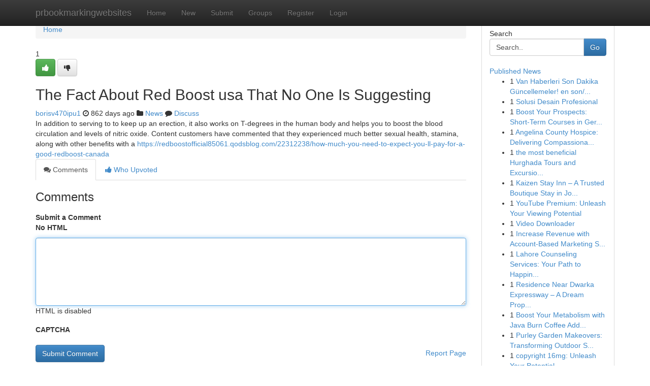

--- FILE ---
content_type: text/html; charset=UTF-8
request_url: https://prbookmarkingwebsites.com/story17280757/the-fact-about-red-boost-usa-that-no-one-is-suggesting
body_size: 5111
content:
<!DOCTYPE html>
<html class="no-js" dir="ltr" xmlns="http://www.w3.org/1999/xhtml" xml:lang="en" lang="en"><head>

<meta http-equiv="Pragma" content="no-cache" />
<meta http-equiv="expires" content="0" />
<meta http-equiv="Content-Type" content="text/html; charset=UTF-8" />	
<title>The Fact About Red Boost usa That No One Is Suggesting</title>
<link rel="alternate" type="application/rss+xml" title="prbookmarkingwebsites.com &raquo; Feeds 1" href="/rssfeeds.php?p=1" />
<link rel="alternate" type="application/rss+xml" title="prbookmarkingwebsites.com &raquo; Feeds 2" href="/rssfeeds.php?p=2" />
<link rel="alternate" type="application/rss+xml" title="prbookmarkingwebsites.com &raquo; Feeds 3" href="/rssfeeds.php?p=3" />
<link rel="alternate" type="application/rss+xml" title="prbookmarkingwebsites.com &raquo; Feeds 4" href="/rssfeeds.php?p=4" />
<link rel="alternate" type="application/rss+xml" title="prbookmarkingwebsites.com &raquo; Feeds 5" href="/rssfeeds.php?p=5" />
<link rel="alternate" type="application/rss+xml" title="prbookmarkingwebsites.com &raquo; Feeds 6" href="/rssfeeds.php?p=6" />
<link rel="alternate" type="application/rss+xml" title="prbookmarkingwebsites.com &raquo; Feeds 7" href="/rssfeeds.php?p=7" />
<link rel="alternate" type="application/rss+xml" title="prbookmarkingwebsites.com &raquo; Feeds 8" href="/rssfeeds.php?p=8" />
<link rel="alternate" type="application/rss+xml" title="prbookmarkingwebsites.com &raquo; Feeds 9" href="/rssfeeds.php?p=9" />
<link rel="alternate" type="application/rss+xml" title="prbookmarkingwebsites.com &raquo; Feeds 10" href="/rssfeeds.php?p=10" />
<meta name="google-site-verification" content="m5VOPfs2gQQcZXCcEfUKlnQfx72o45pLcOl4sIFzzMQ" /><meta name="Language" content="en-us" />
<meta name="viewport" content="width=device-width, initial-scale=1.0">
<meta name="generator" content="Kliqqi" />

          <link rel="stylesheet" type="text/css" href="//netdna.bootstrapcdn.com/bootstrap/3.2.0/css/bootstrap.min.css">
             <link rel="stylesheet" type="text/css" href="https://cdnjs.cloudflare.com/ajax/libs/twitter-bootstrap/3.2.0/css/bootstrap-theme.css">
                <link rel="stylesheet" type="text/css" href="https://cdnjs.cloudflare.com/ajax/libs/font-awesome/4.1.0/css/font-awesome.min.css">
<link rel="stylesheet" type="text/css" href="/templates/bootstrap/css/style.css" media="screen" />

                         <script type="text/javascript" src="https://cdnjs.cloudflare.com/ajax/libs/modernizr/2.6.1/modernizr.min.js"></script>
<script type="text/javascript" src="https://cdnjs.cloudflare.com/ajax/libs/jquery/1.7.2/jquery.min.js"></script>
<style></style>
<link rel="alternate" type="application/rss+xml" title="RSS 2.0" href="/rss"/>
<link rel="icon" href="/favicon.ico" type="image/x-icon"/>
</head>

<body dir="ltr">

<header role="banner" class="navbar navbar-inverse navbar-fixed-top custom_header">
<div class="container">
<div class="navbar-header">
<button data-target=".bs-navbar-collapse" data-toggle="collapse" type="button" class="navbar-toggle">
    <span class="sr-only">Toggle navigation</span>
    <span class="fa fa-ellipsis-v" style="color:white"></span>
</button>
<a class="navbar-brand" href="/">prbookmarkingwebsites</a>	
</div>
<span style="display: none;"><a href="/forum">forum</a></span>
<nav role="navigation" class="collapse navbar-collapse bs-navbar-collapse">
<ul class="nav navbar-nav">
<li ><a href="/">Home</a></li>
<li ><a href="/new">New</a></li>
<li ><a href="/submit">Submit</a></li>
                    
<li ><a href="/groups"><span>Groups</span></a></li>
<li ><a href="/register"><span>Register</span></a></li>
<li ><a data-toggle="modal" href="#loginModal">Login</a></li>
</ul>
	

</nav>
</div>
</header>
<!-- START CATEGORIES -->
<div class="subnav" id="categories">
<div class="container">
<ul class="nav nav-pills"><li class="category_item"><a  href="/">Home</a></li></ul>
</div>
</div>
<!-- END CATEGORIES -->
	
<div class="container">
	<section id="maincontent"><div class="row"><div class="col-md-9">

<ul class="breadcrumb">
	<li><a href="/">Home</a></li>
</ul>

<div itemscope itemtype="http://schema.org/Article" class="stories" id="xnews-17280757" >


<div class="story_data">
<div class="votebox votebox-published">

<div itemprop="aggregateRating" itemscope itemtype="http://schema.org/AggregateRating" class="vote">
	<div itemprop="ratingCount" class="votenumber">1</div>
<div id="xvote-3" class="votebutton">
<!-- Already Voted -->
<a class="btn btn-default btn-success linkVote_3" href="/login" title=""><i class="fa fa-white fa-thumbs-up"></i></a>
<!-- Bury It -->
<a class="btn btn-default linkVote_3" href="/login"  title="" ><i class="fa fa-thumbs-down"></i></a>


</div>
</div>
</div>
<div class="title" id="title-3">
<span itemprop="name">

<h2 id="list_title"><span>The Fact About Red Boost usa That No One Is Suggesting</span></h2></span>	
<span class="subtext">

<span itemprop="author" itemscope itemtype="http://schema.org/Person">
<span itemprop="name">
<a href="/user/borisv470ipu1" rel="nofollow">borisv470ipu1</a> 
</span></span>
<i class="fa fa-clock-o"></i>
<span itemprop="datePublished">  862 days ago</span>

<script>
$(document).ready(function(){
    $("#list_title span").click(function(){
		window.open($("#siteurl").attr('href'), '', '');
    });
});
</script>

<i class="fa fa-folder"></i> 
<a href="/groups">News</a>

<span id="ls_comments_url-3">
	<i class="fa fa-comment"></i> <span id="linksummaryDiscuss"><a href="#discuss" class="comments">Discuss</a>&nbsp;</span>
</span> 





</div>
</div>
<span itemprop="articleBody">
<div class="storycontent">
	
<div class="news-body-text" id="ls_contents-3" dir="ltr">
In addition to serving to to keep up an erection, it also works on T-degrees in the human body and helps you to boost the blood circulation and levels of nitric oxide. Content customers have commented that they experienced much better sexual health, stamina, along with other benefits with a <a id="siteurl" target="_blank" href="https://redboostofficial85061.qodsblog.com/22312238/how-much-you-need-to-expect-you-ll-pay-for-a-good-redboost-canada">https://redboostofficial85061.qodsblog.com/22312238/how-much-you-need-to-expect-you-ll-pay-for-a-good-redboost-canada</a><div class="clearboth"></div> 
</div>
</div><!-- /.storycontent -->
</span>
</div>

<ul class="nav nav-tabs" id="storytabs">
	<li class="active"><a data-toggle="tab" href="#comments"><i class="fa fa-comments"></i> Comments</a></li>
	<li><a data-toggle="tab" href="#who_voted"><i class="fa fa-thumbs-up"></i> Who Upvoted</a></li>
</ul>


<div id="tabbed" class="tab-content">

<div class="tab-pane fade active in" id="comments" >
<h3>Comments</h3>
<a name="comments" href="#comments"></a>
<ol class="media-list comment-list">

<a name="discuss"></a>
<form action="" method="post" id="thisform" name="mycomment_form">
<div class="form-horizontal">
<fieldset>
<div class="control-group">
<label for="fileInput" class="control-label">Submit a Comment</label>
<div class="controls">

<p class="help-inline"><strong>No HTML  </strong></p>
<textarea autofocus name="comment_content" id="comment_content" class="form-control comment-form" rows="6" /></textarea>
<p class="help-inline">HTML is disabled</p>
</div>
</div>


<script>
var ACPuzzleOptions = {
   theme :  "white",
   lang :  "en"
};
</script>

<div class="control-group">
	<label for="input01" class="control-label">CAPTCHA</label>
	<div class="controls">
	<div id="solvemedia_display">
	<script type="text/javascript" src="https://api.solvemedia.com/papi/challenge.script?k=1G9ho6tcbpytfUxJ0SlrSNt0MjjOB0l2"></script>

	<noscript>
	<iframe src="http://api.solvemedia.com/papi/challenge.noscript?k=1G9ho6tcbpytfUxJ0SlrSNt0MjjOB0l2" height="300" width="500" frameborder="0"></iframe><br/>
	<textarea name="adcopy_challenge" rows="3" cols="40"></textarea>
	<input type="hidden" name="adcopy_response" value="manual_challenge"/>
	</noscript>	
</div>
<br />
</div>
</div>

<div class="form-actions">
	<input type="hidden" name="process" value="newcomment" />
	<input type="hidden" name="randkey" value="75578554" />
	<input type="hidden" name="link_id" value="3" />
	<input type="hidden" name="user_id" value="2" />
	<input type="hidden" name="parrent_comment_id" value="0" />
	<input type="submit" name="submit" value="Submit Comment" class="btn btn-primary" />
	<a href="https://remove.backlinks.live" target="_blank" style="float:right; line-height: 32px;">Report Page</a>
</div>
</fieldset>
</div>
</form>
</ol>
</div>
	
<div class="tab-pane fade" id="who_voted">
<h3>Who Upvoted this Story</h3>
<div class="whovotedwrapper whoupvoted">
<ul>
<li>
<a href="/user/borisv470ipu1" rel="nofollow" title="borisv470ipu1" class="avatar-tooltip"><img src="/avatars/Avatar_100.png" alt="" align="top" title="" /></a>
</li>
</ul>
</div>
</div>
</div>
<!-- END CENTER CONTENT -->


</div>

<!-- START RIGHT COLUMN -->
<div class="col-md-3">
<div class="panel panel-default">
<div id="rightcol" class="panel-body">
<!-- START FIRST SIDEBAR -->

<!-- START SEARCH BOX -->
<script type="text/javascript">var some_search='Search..';</script>
<div class="search">
<div class="headline">
<div class="sectiontitle">Search</div>
</div>

<form action="/search" method="get" name="thisform-search" class="form-inline search-form" role="form" id="thisform-search" >

<div class="input-group">

<input type="text" class="form-control" tabindex="20" name="search" id="searchsite" value="Search.." onfocus="if(this.value == some_search) {this.value = '';}" onblur="if (this.value == '') {this.value = some_search;}"/>

<span class="input-group-btn">
<button type="submit" tabindex="21" class="btn btn-primary custom_nav_search_button" />Go</button>
</span>
</div>
</form>

<div style="clear:both;"></div>
<br />
</div>
<!-- END SEARCH BOX -->

<!-- START ABOUT BOX -->

	


<div class="headline">
<div class="sectiontitle"><a href="/">Published News</a></div>
</div>
<div class="boxcontent">
<ul class="sidebar-stories">

<li>
<span class="sidebar-vote-number">1</span>	<span class="sidebar-article"><a href="https://prbookmarkingwebsites.com/story27305637/van-haberleri-son-dakika-güncellemeler-en-son-son-dakika-yeni" class="sidebar-title">Van Haberleri Son Dakika G&uuml;ncellemeler! en son/...</a></span>
</li>
<li>
<span class="sidebar-vote-number">1</span>	<span class="sidebar-article"><a href="https://prbookmarkingwebsites.com/story27305636/solusi-desain-profesional" class="sidebar-title">Solusi Desain Profesional</a></span>
</li>
<li>
<span class="sidebar-vote-number">1</span>	<span class="sidebar-article"><a href="https://prbookmarkingwebsites.com/story27305635/boost-your-prospects-short-term-courses-in-germany-for-indian-students" class="sidebar-title">Boost Your Prospects: Short-Term Courses in Ger...</a></span>
</li>
<li>
<span class="sidebar-vote-number">1</span>	<span class="sidebar-article"><a href="https://prbookmarkingwebsites.com/story27305634/angelina-county-hospice-delivering-compassionate-assistance-in-angelina-county-tx" class="sidebar-title">Angelina County Hospice: Delivering Compassiona...</a></span>
</li>
<li>
<span class="sidebar-vote-number">1</span>	<span class="sidebar-article"><a href="https://prbookmarkingwebsites.com/story27305633/the-most-beneficial-hurghada-tours-and-excursions-in-2026" class="sidebar-title">the most beneficial Hurghada Tours and Excursio...</a></span>
</li>
<li>
<span class="sidebar-vote-number">1</span>	<span class="sidebar-article"><a href="https://prbookmarkingwebsites.com/story27305632/kaizen-stay-inn-a-trusted-boutique-stay-in-jowai-meghalaya" class="sidebar-title">Kaizen Stay Inn &ndash; A Trusted Boutique Stay in Jo...</a></span>
</li>
<li>
<span class="sidebar-vote-number">1</span>	<span class="sidebar-article"><a href="https://prbookmarkingwebsites.com/story27305631/youtube-premium-unleash-your-viewing-potential" class="sidebar-title">YouTube Premium: Unleash Your Viewing Potential</a></span>
</li>
<li>
<span class="sidebar-vote-number">1</span>	<span class="sidebar-article"><a href="https://prbookmarkingwebsites.com/story27305630/video-downloader" class="sidebar-title">Video Downloader</a></span>
</li>
<li>
<span class="sidebar-vote-number">1</span>	<span class="sidebar-article"><a href="https://prbookmarkingwebsites.com/story27305629/increase-revenue-with-account-based-marketing-strategies" class="sidebar-title">Increase Revenue with Account-Based Marketing S...</a></span>
</li>
<li>
<span class="sidebar-vote-number">1</span>	<span class="sidebar-article"><a href="https://prbookmarkingwebsites.com/story27305628/lahore-counseling-services-your-path-to-happiness" class="sidebar-title">Lahore Counseling Services: Your Path to Happin...</a></span>
</li>
<li>
<span class="sidebar-vote-number">1</span>	<span class="sidebar-article"><a href="https://prbookmarkingwebsites.com/story27305627/residence-near-dwarka-expressway-a-dream-property-can-be-yours" class="sidebar-title">Residence Near Dwarka Expressway &ndash; A Dream Prop...</a></span>
</li>
<li>
<span class="sidebar-vote-number">1</span>	<span class="sidebar-article"><a href="https://prbookmarkingwebsites.com/story27305626/boost-your-metabolism-with-java-burn-coffee-additive" class="sidebar-title">Boost Your Metabolism with Java Burn Coffee Add...</a></span>
</li>
<li>
<span class="sidebar-vote-number">1</span>	<span class="sidebar-article"><a href="https://prbookmarkingwebsites.com/story27305625/purley-garden-makeovers-transforming-outdoor-spaces" class="sidebar-title">Purley Garden Makeovers: Transforming Outdoor S...</a></span>
</li>
<li>
<span class="sidebar-vote-number">1</span>	<span class="sidebar-article"><a href="https://prbookmarkingwebsites.com/story27305624/copyright-16mg-unleash-your-potential" class="sidebar-title">copyright 16mg: Unleash Your Potential</a></span>
</li>
<li>
<span class="sidebar-vote-number">1</span>	<span class="sidebar-article"><a href="https://prbookmarkingwebsites.com/story27305623/experience-your-perfect-spa-sanctuary-at-meljestic-spa-in-cooper-city-pure-luxury-combines-with-wellness" class="sidebar-title">Experience Your Perfect Spa Sanctuary at Meljes...</a></span>
</li>

</ul>
</div>

<!-- END SECOND SIDEBAR -->
</div>
</div>
</div>
<!-- END RIGHT COLUMN -->
</div></section>
<hr>

<!--googleoff: all-->
<footer class="footer">
<div id="footer">
<span class="subtext"> Copyright &copy; 2026 | <a href="/search">Advanced Search</a> 
| <a href="/">Live</a>
| <a href="/">Tag Cloud</a>
| <a href="/">Top Users</a>
| Made with <a href="#" rel="nofollow" target="_blank">Kliqqi CMS</a> 
| <a href="/rssfeeds.php?p=1">All RSS Feeds</a> 
</span>
</div>
</footer>
<!--googleon: all-->


</div>
	
<!-- START UP/DOWN VOTING JAVASCRIPT -->
	
<script>
var my_base_url='http://prbookmarkingwebsites.com';
var my_kliqqi_base='';
var anonymous_vote = false;
var Voting_Method = '1';
var KLIQQI_Visual_Vote_Cast = "Voted";
var KLIQQI_Visual_Vote_Report = "Buried";
var KLIQQI_Visual_Vote_For_It = "Vote";
var KLIQQI_Visual_Comment_ThankYou_Rating = "Thank you for rating this comment.";


</script>
<!-- END UP/DOWN VOTING JAVASCRIPT -->


<script type="text/javascript" src="https://cdnjs.cloudflare.com/ajax/libs/jqueryui/1.8.23/jquery-ui.min.js"></script>
<link href="https://cdnjs.cloudflare.com/ajax/libs/jqueryui/1.8.23/themes/base/jquery-ui.css" media="all" rel="stylesheet" type="text/css" />




             <script type="text/javascript" src="https://cdnjs.cloudflare.com/ajax/libs/twitter-bootstrap/3.2.0/js/bootstrap.min.js"></script>

<!-- Login Modal -->
<div class="modal fade" id="loginModal" tabindex="-1" role="dialog">
<div class="modal-dialog">
<div class="modal-content">
<div class="modal-header">
<button type="button" class="close" data-dismiss="modal" aria-hidden="true">&times;</button>
<h4 class="modal-title">Login</h4>
</div>
<div class="modal-body">
<div class="control-group">
<form id="signin" action="/login?return=/story17280757/the-fact-about-red-boost-usa-that-no-one-is-suggesting" method="post">

<div style="login_modal_username">
	<label for="username">Username/Email</label><input id="username" name="username" class="form-control" value="" title="username" tabindex="1" type="text">
</div>
<div class="login_modal_password">
	<label for="password">Password</label><input id="password" name="password" class="form-control" value="" title="password" tabindex="2" type="password">
</div>
<div class="login_modal_remember">
<div class="login_modal_remember_checkbox">
	<input id="remember" style="float:left;margin-right:5px;" name="persistent" value="1" tabindex="3" type="checkbox">
</div>
<div class="login_modal_remember_label">
	<label for="remember" style="">Remember</label>
</div>
<div style="clear:both;"></div>
</div>
<div class="login_modal_login">
	<input type="hidden" name="processlogin" value="1"/>
	<input type="hidden" name="return" value=""/>
	<input class="btn btn-primary col-md-12" id="signin_submit" value="Sign In" tabindex="4" type="submit">
</div>
    
<hr class="soften" id="login_modal_spacer" />
	<div class="login_modal_forgot"><a class="btn btn-default col-md-12" id="forgot_password_link" href="/login">Forgotten Password?</a></div>
	<div class="clearboth"></div>
</form>
</div>
</div>
</div>
</div>
</div>

<script>$('.avatar-tooltip').tooltip()</script>
<script defer src="https://static.cloudflareinsights.com/beacon.min.js/vcd15cbe7772f49c399c6a5babf22c1241717689176015" integrity="sha512-ZpsOmlRQV6y907TI0dKBHq9Md29nnaEIPlkf84rnaERnq6zvWvPUqr2ft8M1aS28oN72PdrCzSjY4U6VaAw1EQ==" data-cf-beacon='{"version":"2024.11.0","token":"0e3a497d94b54465a05826701d1ab136","r":1,"server_timing":{"name":{"cfCacheStatus":true,"cfEdge":true,"cfExtPri":true,"cfL4":true,"cfOrigin":true,"cfSpeedBrain":true},"location_startswith":null}}' crossorigin="anonymous"></script>
</body>
</html>
